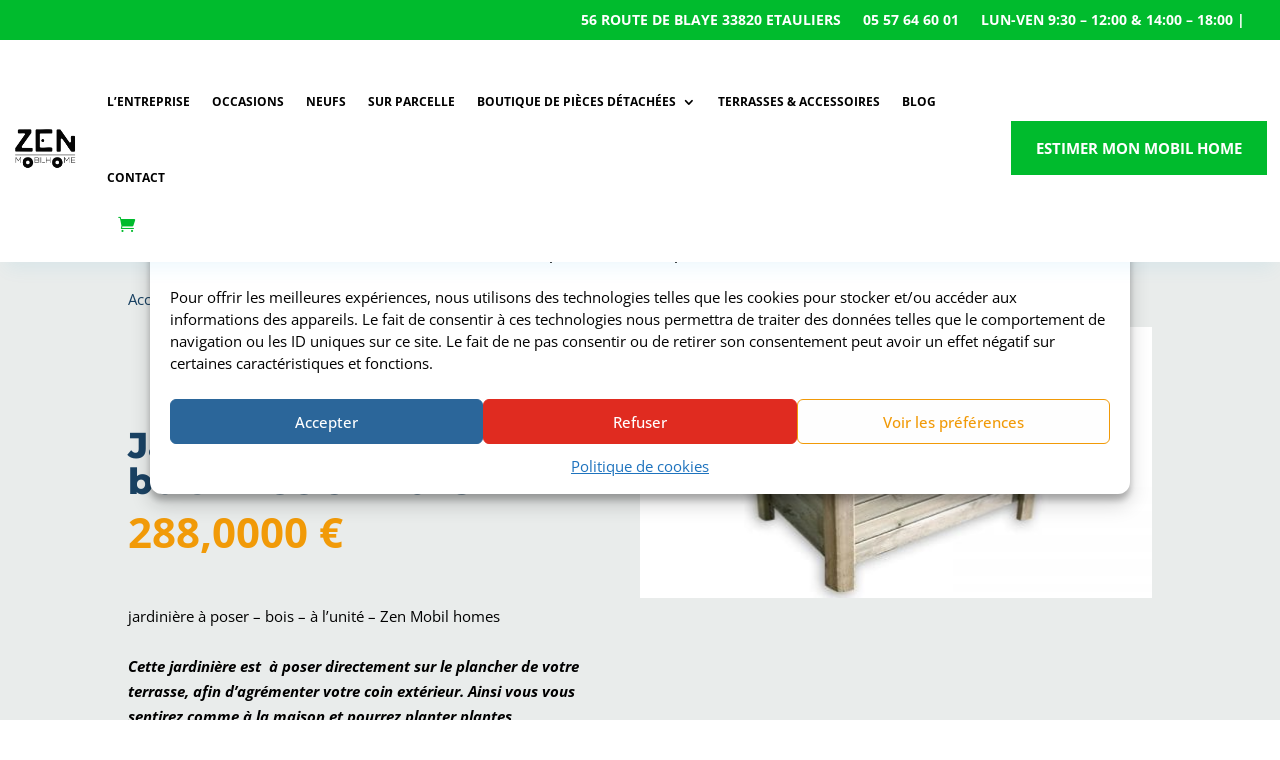

--- FILE ---
content_type: text/html; charset=utf-8
request_url: https://www.google.com/recaptcha/api2/anchor?ar=1&k=6LcPzhMiAAAAAKdlwTaht8qLt3iUdTDt-1OvO9oe&co=aHR0cHM6Ly96ZW4tbW9iaWxob21lLmNvbTo0NDM.&hl=en&v=PoyoqOPhxBO7pBk68S4YbpHZ&size=invisible&anchor-ms=20000&execute-ms=30000&cb=7hpydbbl5aak
body_size: 48707
content:
<!DOCTYPE HTML><html dir="ltr" lang="en"><head><meta http-equiv="Content-Type" content="text/html; charset=UTF-8">
<meta http-equiv="X-UA-Compatible" content="IE=edge">
<title>reCAPTCHA</title>
<style type="text/css">
/* cyrillic-ext */
@font-face {
  font-family: 'Roboto';
  font-style: normal;
  font-weight: 400;
  font-stretch: 100%;
  src: url(//fonts.gstatic.com/s/roboto/v48/KFO7CnqEu92Fr1ME7kSn66aGLdTylUAMa3GUBHMdazTgWw.woff2) format('woff2');
  unicode-range: U+0460-052F, U+1C80-1C8A, U+20B4, U+2DE0-2DFF, U+A640-A69F, U+FE2E-FE2F;
}
/* cyrillic */
@font-face {
  font-family: 'Roboto';
  font-style: normal;
  font-weight: 400;
  font-stretch: 100%;
  src: url(//fonts.gstatic.com/s/roboto/v48/KFO7CnqEu92Fr1ME7kSn66aGLdTylUAMa3iUBHMdazTgWw.woff2) format('woff2');
  unicode-range: U+0301, U+0400-045F, U+0490-0491, U+04B0-04B1, U+2116;
}
/* greek-ext */
@font-face {
  font-family: 'Roboto';
  font-style: normal;
  font-weight: 400;
  font-stretch: 100%;
  src: url(//fonts.gstatic.com/s/roboto/v48/KFO7CnqEu92Fr1ME7kSn66aGLdTylUAMa3CUBHMdazTgWw.woff2) format('woff2');
  unicode-range: U+1F00-1FFF;
}
/* greek */
@font-face {
  font-family: 'Roboto';
  font-style: normal;
  font-weight: 400;
  font-stretch: 100%;
  src: url(//fonts.gstatic.com/s/roboto/v48/KFO7CnqEu92Fr1ME7kSn66aGLdTylUAMa3-UBHMdazTgWw.woff2) format('woff2');
  unicode-range: U+0370-0377, U+037A-037F, U+0384-038A, U+038C, U+038E-03A1, U+03A3-03FF;
}
/* math */
@font-face {
  font-family: 'Roboto';
  font-style: normal;
  font-weight: 400;
  font-stretch: 100%;
  src: url(//fonts.gstatic.com/s/roboto/v48/KFO7CnqEu92Fr1ME7kSn66aGLdTylUAMawCUBHMdazTgWw.woff2) format('woff2');
  unicode-range: U+0302-0303, U+0305, U+0307-0308, U+0310, U+0312, U+0315, U+031A, U+0326-0327, U+032C, U+032F-0330, U+0332-0333, U+0338, U+033A, U+0346, U+034D, U+0391-03A1, U+03A3-03A9, U+03B1-03C9, U+03D1, U+03D5-03D6, U+03F0-03F1, U+03F4-03F5, U+2016-2017, U+2034-2038, U+203C, U+2040, U+2043, U+2047, U+2050, U+2057, U+205F, U+2070-2071, U+2074-208E, U+2090-209C, U+20D0-20DC, U+20E1, U+20E5-20EF, U+2100-2112, U+2114-2115, U+2117-2121, U+2123-214F, U+2190, U+2192, U+2194-21AE, U+21B0-21E5, U+21F1-21F2, U+21F4-2211, U+2213-2214, U+2216-22FF, U+2308-230B, U+2310, U+2319, U+231C-2321, U+2336-237A, U+237C, U+2395, U+239B-23B7, U+23D0, U+23DC-23E1, U+2474-2475, U+25AF, U+25B3, U+25B7, U+25BD, U+25C1, U+25CA, U+25CC, U+25FB, U+266D-266F, U+27C0-27FF, U+2900-2AFF, U+2B0E-2B11, U+2B30-2B4C, U+2BFE, U+3030, U+FF5B, U+FF5D, U+1D400-1D7FF, U+1EE00-1EEFF;
}
/* symbols */
@font-face {
  font-family: 'Roboto';
  font-style: normal;
  font-weight: 400;
  font-stretch: 100%;
  src: url(//fonts.gstatic.com/s/roboto/v48/KFO7CnqEu92Fr1ME7kSn66aGLdTylUAMaxKUBHMdazTgWw.woff2) format('woff2');
  unicode-range: U+0001-000C, U+000E-001F, U+007F-009F, U+20DD-20E0, U+20E2-20E4, U+2150-218F, U+2190, U+2192, U+2194-2199, U+21AF, U+21E6-21F0, U+21F3, U+2218-2219, U+2299, U+22C4-22C6, U+2300-243F, U+2440-244A, U+2460-24FF, U+25A0-27BF, U+2800-28FF, U+2921-2922, U+2981, U+29BF, U+29EB, U+2B00-2BFF, U+4DC0-4DFF, U+FFF9-FFFB, U+10140-1018E, U+10190-1019C, U+101A0, U+101D0-101FD, U+102E0-102FB, U+10E60-10E7E, U+1D2C0-1D2D3, U+1D2E0-1D37F, U+1F000-1F0FF, U+1F100-1F1AD, U+1F1E6-1F1FF, U+1F30D-1F30F, U+1F315, U+1F31C, U+1F31E, U+1F320-1F32C, U+1F336, U+1F378, U+1F37D, U+1F382, U+1F393-1F39F, U+1F3A7-1F3A8, U+1F3AC-1F3AF, U+1F3C2, U+1F3C4-1F3C6, U+1F3CA-1F3CE, U+1F3D4-1F3E0, U+1F3ED, U+1F3F1-1F3F3, U+1F3F5-1F3F7, U+1F408, U+1F415, U+1F41F, U+1F426, U+1F43F, U+1F441-1F442, U+1F444, U+1F446-1F449, U+1F44C-1F44E, U+1F453, U+1F46A, U+1F47D, U+1F4A3, U+1F4B0, U+1F4B3, U+1F4B9, U+1F4BB, U+1F4BF, U+1F4C8-1F4CB, U+1F4D6, U+1F4DA, U+1F4DF, U+1F4E3-1F4E6, U+1F4EA-1F4ED, U+1F4F7, U+1F4F9-1F4FB, U+1F4FD-1F4FE, U+1F503, U+1F507-1F50B, U+1F50D, U+1F512-1F513, U+1F53E-1F54A, U+1F54F-1F5FA, U+1F610, U+1F650-1F67F, U+1F687, U+1F68D, U+1F691, U+1F694, U+1F698, U+1F6AD, U+1F6B2, U+1F6B9-1F6BA, U+1F6BC, U+1F6C6-1F6CF, U+1F6D3-1F6D7, U+1F6E0-1F6EA, U+1F6F0-1F6F3, U+1F6F7-1F6FC, U+1F700-1F7FF, U+1F800-1F80B, U+1F810-1F847, U+1F850-1F859, U+1F860-1F887, U+1F890-1F8AD, U+1F8B0-1F8BB, U+1F8C0-1F8C1, U+1F900-1F90B, U+1F93B, U+1F946, U+1F984, U+1F996, U+1F9E9, U+1FA00-1FA6F, U+1FA70-1FA7C, U+1FA80-1FA89, U+1FA8F-1FAC6, U+1FACE-1FADC, U+1FADF-1FAE9, U+1FAF0-1FAF8, U+1FB00-1FBFF;
}
/* vietnamese */
@font-face {
  font-family: 'Roboto';
  font-style: normal;
  font-weight: 400;
  font-stretch: 100%;
  src: url(//fonts.gstatic.com/s/roboto/v48/KFO7CnqEu92Fr1ME7kSn66aGLdTylUAMa3OUBHMdazTgWw.woff2) format('woff2');
  unicode-range: U+0102-0103, U+0110-0111, U+0128-0129, U+0168-0169, U+01A0-01A1, U+01AF-01B0, U+0300-0301, U+0303-0304, U+0308-0309, U+0323, U+0329, U+1EA0-1EF9, U+20AB;
}
/* latin-ext */
@font-face {
  font-family: 'Roboto';
  font-style: normal;
  font-weight: 400;
  font-stretch: 100%;
  src: url(//fonts.gstatic.com/s/roboto/v48/KFO7CnqEu92Fr1ME7kSn66aGLdTylUAMa3KUBHMdazTgWw.woff2) format('woff2');
  unicode-range: U+0100-02BA, U+02BD-02C5, U+02C7-02CC, U+02CE-02D7, U+02DD-02FF, U+0304, U+0308, U+0329, U+1D00-1DBF, U+1E00-1E9F, U+1EF2-1EFF, U+2020, U+20A0-20AB, U+20AD-20C0, U+2113, U+2C60-2C7F, U+A720-A7FF;
}
/* latin */
@font-face {
  font-family: 'Roboto';
  font-style: normal;
  font-weight: 400;
  font-stretch: 100%;
  src: url(//fonts.gstatic.com/s/roboto/v48/KFO7CnqEu92Fr1ME7kSn66aGLdTylUAMa3yUBHMdazQ.woff2) format('woff2');
  unicode-range: U+0000-00FF, U+0131, U+0152-0153, U+02BB-02BC, U+02C6, U+02DA, U+02DC, U+0304, U+0308, U+0329, U+2000-206F, U+20AC, U+2122, U+2191, U+2193, U+2212, U+2215, U+FEFF, U+FFFD;
}
/* cyrillic-ext */
@font-face {
  font-family: 'Roboto';
  font-style: normal;
  font-weight: 500;
  font-stretch: 100%;
  src: url(//fonts.gstatic.com/s/roboto/v48/KFO7CnqEu92Fr1ME7kSn66aGLdTylUAMa3GUBHMdazTgWw.woff2) format('woff2');
  unicode-range: U+0460-052F, U+1C80-1C8A, U+20B4, U+2DE0-2DFF, U+A640-A69F, U+FE2E-FE2F;
}
/* cyrillic */
@font-face {
  font-family: 'Roboto';
  font-style: normal;
  font-weight: 500;
  font-stretch: 100%;
  src: url(//fonts.gstatic.com/s/roboto/v48/KFO7CnqEu92Fr1ME7kSn66aGLdTylUAMa3iUBHMdazTgWw.woff2) format('woff2');
  unicode-range: U+0301, U+0400-045F, U+0490-0491, U+04B0-04B1, U+2116;
}
/* greek-ext */
@font-face {
  font-family: 'Roboto';
  font-style: normal;
  font-weight: 500;
  font-stretch: 100%;
  src: url(//fonts.gstatic.com/s/roboto/v48/KFO7CnqEu92Fr1ME7kSn66aGLdTylUAMa3CUBHMdazTgWw.woff2) format('woff2');
  unicode-range: U+1F00-1FFF;
}
/* greek */
@font-face {
  font-family: 'Roboto';
  font-style: normal;
  font-weight: 500;
  font-stretch: 100%;
  src: url(//fonts.gstatic.com/s/roboto/v48/KFO7CnqEu92Fr1ME7kSn66aGLdTylUAMa3-UBHMdazTgWw.woff2) format('woff2');
  unicode-range: U+0370-0377, U+037A-037F, U+0384-038A, U+038C, U+038E-03A1, U+03A3-03FF;
}
/* math */
@font-face {
  font-family: 'Roboto';
  font-style: normal;
  font-weight: 500;
  font-stretch: 100%;
  src: url(//fonts.gstatic.com/s/roboto/v48/KFO7CnqEu92Fr1ME7kSn66aGLdTylUAMawCUBHMdazTgWw.woff2) format('woff2');
  unicode-range: U+0302-0303, U+0305, U+0307-0308, U+0310, U+0312, U+0315, U+031A, U+0326-0327, U+032C, U+032F-0330, U+0332-0333, U+0338, U+033A, U+0346, U+034D, U+0391-03A1, U+03A3-03A9, U+03B1-03C9, U+03D1, U+03D5-03D6, U+03F0-03F1, U+03F4-03F5, U+2016-2017, U+2034-2038, U+203C, U+2040, U+2043, U+2047, U+2050, U+2057, U+205F, U+2070-2071, U+2074-208E, U+2090-209C, U+20D0-20DC, U+20E1, U+20E5-20EF, U+2100-2112, U+2114-2115, U+2117-2121, U+2123-214F, U+2190, U+2192, U+2194-21AE, U+21B0-21E5, U+21F1-21F2, U+21F4-2211, U+2213-2214, U+2216-22FF, U+2308-230B, U+2310, U+2319, U+231C-2321, U+2336-237A, U+237C, U+2395, U+239B-23B7, U+23D0, U+23DC-23E1, U+2474-2475, U+25AF, U+25B3, U+25B7, U+25BD, U+25C1, U+25CA, U+25CC, U+25FB, U+266D-266F, U+27C0-27FF, U+2900-2AFF, U+2B0E-2B11, U+2B30-2B4C, U+2BFE, U+3030, U+FF5B, U+FF5D, U+1D400-1D7FF, U+1EE00-1EEFF;
}
/* symbols */
@font-face {
  font-family: 'Roboto';
  font-style: normal;
  font-weight: 500;
  font-stretch: 100%;
  src: url(//fonts.gstatic.com/s/roboto/v48/KFO7CnqEu92Fr1ME7kSn66aGLdTylUAMaxKUBHMdazTgWw.woff2) format('woff2');
  unicode-range: U+0001-000C, U+000E-001F, U+007F-009F, U+20DD-20E0, U+20E2-20E4, U+2150-218F, U+2190, U+2192, U+2194-2199, U+21AF, U+21E6-21F0, U+21F3, U+2218-2219, U+2299, U+22C4-22C6, U+2300-243F, U+2440-244A, U+2460-24FF, U+25A0-27BF, U+2800-28FF, U+2921-2922, U+2981, U+29BF, U+29EB, U+2B00-2BFF, U+4DC0-4DFF, U+FFF9-FFFB, U+10140-1018E, U+10190-1019C, U+101A0, U+101D0-101FD, U+102E0-102FB, U+10E60-10E7E, U+1D2C0-1D2D3, U+1D2E0-1D37F, U+1F000-1F0FF, U+1F100-1F1AD, U+1F1E6-1F1FF, U+1F30D-1F30F, U+1F315, U+1F31C, U+1F31E, U+1F320-1F32C, U+1F336, U+1F378, U+1F37D, U+1F382, U+1F393-1F39F, U+1F3A7-1F3A8, U+1F3AC-1F3AF, U+1F3C2, U+1F3C4-1F3C6, U+1F3CA-1F3CE, U+1F3D4-1F3E0, U+1F3ED, U+1F3F1-1F3F3, U+1F3F5-1F3F7, U+1F408, U+1F415, U+1F41F, U+1F426, U+1F43F, U+1F441-1F442, U+1F444, U+1F446-1F449, U+1F44C-1F44E, U+1F453, U+1F46A, U+1F47D, U+1F4A3, U+1F4B0, U+1F4B3, U+1F4B9, U+1F4BB, U+1F4BF, U+1F4C8-1F4CB, U+1F4D6, U+1F4DA, U+1F4DF, U+1F4E3-1F4E6, U+1F4EA-1F4ED, U+1F4F7, U+1F4F9-1F4FB, U+1F4FD-1F4FE, U+1F503, U+1F507-1F50B, U+1F50D, U+1F512-1F513, U+1F53E-1F54A, U+1F54F-1F5FA, U+1F610, U+1F650-1F67F, U+1F687, U+1F68D, U+1F691, U+1F694, U+1F698, U+1F6AD, U+1F6B2, U+1F6B9-1F6BA, U+1F6BC, U+1F6C6-1F6CF, U+1F6D3-1F6D7, U+1F6E0-1F6EA, U+1F6F0-1F6F3, U+1F6F7-1F6FC, U+1F700-1F7FF, U+1F800-1F80B, U+1F810-1F847, U+1F850-1F859, U+1F860-1F887, U+1F890-1F8AD, U+1F8B0-1F8BB, U+1F8C0-1F8C1, U+1F900-1F90B, U+1F93B, U+1F946, U+1F984, U+1F996, U+1F9E9, U+1FA00-1FA6F, U+1FA70-1FA7C, U+1FA80-1FA89, U+1FA8F-1FAC6, U+1FACE-1FADC, U+1FADF-1FAE9, U+1FAF0-1FAF8, U+1FB00-1FBFF;
}
/* vietnamese */
@font-face {
  font-family: 'Roboto';
  font-style: normal;
  font-weight: 500;
  font-stretch: 100%;
  src: url(//fonts.gstatic.com/s/roboto/v48/KFO7CnqEu92Fr1ME7kSn66aGLdTylUAMa3OUBHMdazTgWw.woff2) format('woff2');
  unicode-range: U+0102-0103, U+0110-0111, U+0128-0129, U+0168-0169, U+01A0-01A1, U+01AF-01B0, U+0300-0301, U+0303-0304, U+0308-0309, U+0323, U+0329, U+1EA0-1EF9, U+20AB;
}
/* latin-ext */
@font-face {
  font-family: 'Roboto';
  font-style: normal;
  font-weight: 500;
  font-stretch: 100%;
  src: url(//fonts.gstatic.com/s/roboto/v48/KFO7CnqEu92Fr1ME7kSn66aGLdTylUAMa3KUBHMdazTgWw.woff2) format('woff2');
  unicode-range: U+0100-02BA, U+02BD-02C5, U+02C7-02CC, U+02CE-02D7, U+02DD-02FF, U+0304, U+0308, U+0329, U+1D00-1DBF, U+1E00-1E9F, U+1EF2-1EFF, U+2020, U+20A0-20AB, U+20AD-20C0, U+2113, U+2C60-2C7F, U+A720-A7FF;
}
/* latin */
@font-face {
  font-family: 'Roboto';
  font-style: normal;
  font-weight: 500;
  font-stretch: 100%;
  src: url(//fonts.gstatic.com/s/roboto/v48/KFO7CnqEu92Fr1ME7kSn66aGLdTylUAMa3yUBHMdazQ.woff2) format('woff2');
  unicode-range: U+0000-00FF, U+0131, U+0152-0153, U+02BB-02BC, U+02C6, U+02DA, U+02DC, U+0304, U+0308, U+0329, U+2000-206F, U+20AC, U+2122, U+2191, U+2193, U+2212, U+2215, U+FEFF, U+FFFD;
}
/* cyrillic-ext */
@font-face {
  font-family: 'Roboto';
  font-style: normal;
  font-weight: 900;
  font-stretch: 100%;
  src: url(//fonts.gstatic.com/s/roboto/v48/KFO7CnqEu92Fr1ME7kSn66aGLdTylUAMa3GUBHMdazTgWw.woff2) format('woff2');
  unicode-range: U+0460-052F, U+1C80-1C8A, U+20B4, U+2DE0-2DFF, U+A640-A69F, U+FE2E-FE2F;
}
/* cyrillic */
@font-face {
  font-family: 'Roboto';
  font-style: normal;
  font-weight: 900;
  font-stretch: 100%;
  src: url(//fonts.gstatic.com/s/roboto/v48/KFO7CnqEu92Fr1ME7kSn66aGLdTylUAMa3iUBHMdazTgWw.woff2) format('woff2');
  unicode-range: U+0301, U+0400-045F, U+0490-0491, U+04B0-04B1, U+2116;
}
/* greek-ext */
@font-face {
  font-family: 'Roboto';
  font-style: normal;
  font-weight: 900;
  font-stretch: 100%;
  src: url(//fonts.gstatic.com/s/roboto/v48/KFO7CnqEu92Fr1ME7kSn66aGLdTylUAMa3CUBHMdazTgWw.woff2) format('woff2');
  unicode-range: U+1F00-1FFF;
}
/* greek */
@font-face {
  font-family: 'Roboto';
  font-style: normal;
  font-weight: 900;
  font-stretch: 100%;
  src: url(//fonts.gstatic.com/s/roboto/v48/KFO7CnqEu92Fr1ME7kSn66aGLdTylUAMa3-UBHMdazTgWw.woff2) format('woff2');
  unicode-range: U+0370-0377, U+037A-037F, U+0384-038A, U+038C, U+038E-03A1, U+03A3-03FF;
}
/* math */
@font-face {
  font-family: 'Roboto';
  font-style: normal;
  font-weight: 900;
  font-stretch: 100%;
  src: url(//fonts.gstatic.com/s/roboto/v48/KFO7CnqEu92Fr1ME7kSn66aGLdTylUAMawCUBHMdazTgWw.woff2) format('woff2');
  unicode-range: U+0302-0303, U+0305, U+0307-0308, U+0310, U+0312, U+0315, U+031A, U+0326-0327, U+032C, U+032F-0330, U+0332-0333, U+0338, U+033A, U+0346, U+034D, U+0391-03A1, U+03A3-03A9, U+03B1-03C9, U+03D1, U+03D5-03D6, U+03F0-03F1, U+03F4-03F5, U+2016-2017, U+2034-2038, U+203C, U+2040, U+2043, U+2047, U+2050, U+2057, U+205F, U+2070-2071, U+2074-208E, U+2090-209C, U+20D0-20DC, U+20E1, U+20E5-20EF, U+2100-2112, U+2114-2115, U+2117-2121, U+2123-214F, U+2190, U+2192, U+2194-21AE, U+21B0-21E5, U+21F1-21F2, U+21F4-2211, U+2213-2214, U+2216-22FF, U+2308-230B, U+2310, U+2319, U+231C-2321, U+2336-237A, U+237C, U+2395, U+239B-23B7, U+23D0, U+23DC-23E1, U+2474-2475, U+25AF, U+25B3, U+25B7, U+25BD, U+25C1, U+25CA, U+25CC, U+25FB, U+266D-266F, U+27C0-27FF, U+2900-2AFF, U+2B0E-2B11, U+2B30-2B4C, U+2BFE, U+3030, U+FF5B, U+FF5D, U+1D400-1D7FF, U+1EE00-1EEFF;
}
/* symbols */
@font-face {
  font-family: 'Roboto';
  font-style: normal;
  font-weight: 900;
  font-stretch: 100%;
  src: url(//fonts.gstatic.com/s/roboto/v48/KFO7CnqEu92Fr1ME7kSn66aGLdTylUAMaxKUBHMdazTgWw.woff2) format('woff2');
  unicode-range: U+0001-000C, U+000E-001F, U+007F-009F, U+20DD-20E0, U+20E2-20E4, U+2150-218F, U+2190, U+2192, U+2194-2199, U+21AF, U+21E6-21F0, U+21F3, U+2218-2219, U+2299, U+22C4-22C6, U+2300-243F, U+2440-244A, U+2460-24FF, U+25A0-27BF, U+2800-28FF, U+2921-2922, U+2981, U+29BF, U+29EB, U+2B00-2BFF, U+4DC0-4DFF, U+FFF9-FFFB, U+10140-1018E, U+10190-1019C, U+101A0, U+101D0-101FD, U+102E0-102FB, U+10E60-10E7E, U+1D2C0-1D2D3, U+1D2E0-1D37F, U+1F000-1F0FF, U+1F100-1F1AD, U+1F1E6-1F1FF, U+1F30D-1F30F, U+1F315, U+1F31C, U+1F31E, U+1F320-1F32C, U+1F336, U+1F378, U+1F37D, U+1F382, U+1F393-1F39F, U+1F3A7-1F3A8, U+1F3AC-1F3AF, U+1F3C2, U+1F3C4-1F3C6, U+1F3CA-1F3CE, U+1F3D4-1F3E0, U+1F3ED, U+1F3F1-1F3F3, U+1F3F5-1F3F7, U+1F408, U+1F415, U+1F41F, U+1F426, U+1F43F, U+1F441-1F442, U+1F444, U+1F446-1F449, U+1F44C-1F44E, U+1F453, U+1F46A, U+1F47D, U+1F4A3, U+1F4B0, U+1F4B3, U+1F4B9, U+1F4BB, U+1F4BF, U+1F4C8-1F4CB, U+1F4D6, U+1F4DA, U+1F4DF, U+1F4E3-1F4E6, U+1F4EA-1F4ED, U+1F4F7, U+1F4F9-1F4FB, U+1F4FD-1F4FE, U+1F503, U+1F507-1F50B, U+1F50D, U+1F512-1F513, U+1F53E-1F54A, U+1F54F-1F5FA, U+1F610, U+1F650-1F67F, U+1F687, U+1F68D, U+1F691, U+1F694, U+1F698, U+1F6AD, U+1F6B2, U+1F6B9-1F6BA, U+1F6BC, U+1F6C6-1F6CF, U+1F6D3-1F6D7, U+1F6E0-1F6EA, U+1F6F0-1F6F3, U+1F6F7-1F6FC, U+1F700-1F7FF, U+1F800-1F80B, U+1F810-1F847, U+1F850-1F859, U+1F860-1F887, U+1F890-1F8AD, U+1F8B0-1F8BB, U+1F8C0-1F8C1, U+1F900-1F90B, U+1F93B, U+1F946, U+1F984, U+1F996, U+1F9E9, U+1FA00-1FA6F, U+1FA70-1FA7C, U+1FA80-1FA89, U+1FA8F-1FAC6, U+1FACE-1FADC, U+1FADF-1FAE9, U+1FAF0-1FAF8, U+1FB00-1FBFF;
}
/* vietnamese */
@font-face {
  font-family: 'Roboto';
  font-style: normal;
  font-weight: 900;
  font-stretch: 100%;
  src: url(//fonts.gstatic.com/s/roboto/v48/KFO7CnqEu92Fr1ME7kSn66aGLdTylUAMa3OUBHMdazTgWw.woff2) format('woff2');
  unicode-range: U+0102-0103, U+0110-0111, U+0128-0129, U+0168-0169, U+01A0-01A1, U+01AF-01B0, U+0300-0301, U+0303-0304, U+0308-0309, U+0323, U+0329, U+1EA0-1EF9, U+20AB;
}
/* latin-ext */
@font-face {
  font-family: 'Roboto';
  font-style: normal;
  font-weight: 900;
  font-stretch: 100%;
  src: url(//fonts.gstatic.com/s/roboto/v48/KFO7CnqEu92Fr1ME7kSn66aGLdTylUAMa3KUBHMdazTgWw.woff2) format('woff2');
  unicode-range: U+0100-02BA, U+02BD-02C5, U+02C7-02CC, U+02CE-02D7, U+02DD-02FF, U+0304, U+0308, U+0329, U+1D00-1DBF, U+1E00-1E9F, U+1EF2-1EFF, U+2020, U+20A0-20AB, U+20AD-20C0, U+2113, U+2C60-2C7F, U+A720-A7FF;
}
/* latin */
@font-face {
  font-family: 'Roboto';
  font-style: normal;
  font-weight: 900;
  font-stretch: 100%;
  src: url(//fonts.gstatic.com/s/roboto/v48/KFO7CnqEu92Fr1ME7kSn66aGLdTylUAMa3yUBHMdazQ.woff2) format('woff2');
  unicode-range: U+0000-00FF, U+0131, U+0152-0153, U+02BB-02BC, U+02C6, U+02DA, U+02DC, U+0304, U+0308, U+0329, U+2000-206F, U+20AC, U+2122, U+2191, U+2193, U+2212, U+2215, U+FEFF, U+FFFD;
}

</style>
<link rel="stylesheet" type="text/css" href="https://www.gstatic.com/recaptcha/releases/PoyoqOPhxBO7pBk68S4YbpHZ/styles__ltr.css">
<script nonce="6-6Q1R52ksHlbmm1BzygdQ" type="text/javascript">window['__recaptcha_api'] = 'https://www.google.com/recaptcha/api2/';</script>
<script type="text/javascript" src="https://www.gstatic.com/recaptcha/releases/PoyoqOPhxBO7pBk68S4YbpHZ/recaptcha__en.js" nonce="6-6Q1R52ksHlbmm1BzygdQ">
      
    </script></head>
<body><div id="rc-anchor-alert" class="rc-anchor-alert"></div>
<input type="hidden" id="recaptcha-token" value="[base64]">
<script type="text/javascript" nonce="6-6Q1R52ksHlbmm1BzygdQ">
      recaptcha.anchor.Main.init("[\x22ainput\x22,[\x22bgdata\x22,\x22\x22,\[base64]/[base64]/[base64]/[base64]/[base64]/UltsKytdPUU6KEU8MjA0OD9SW2wrK109RT4+NnwxOTI6KChFJjY0NTEyKT09NTUyOTYmJk0rMTxjLmxlbmd0aCYmKGMuY2hhckNvZGVBdChNKzEpJjY0NTEyKT09NTYzMjA/[base64]/[base64]/[base64]/[base64]/[base64]/[base64]/[base64]\x22,\[base64]\\u003d\x22,\x22w5bCtkLCp8OjJsOCHsOsYi7CqsKBdMKJM0hWwrNOw4rDnk3DncO4w4RQwrIFX216w4fDnsOow6/DtsO3woHDnsK9w6wlwoh1BcKQQMOpw7PCrMK3w4LDvsKUwocGw4TDnSduZ3ElVMOow6c5w7/ComzDtj7Dj8OCwp7DjT7CusOJwrx8w5rDkFXDqiMbw4R5AMKre8KhYUfDosKwwqccHMKxTxk8VsKFwppdw6/CiVTDisOYw60qCWo9w4kaS3JGw6h/YsOyEUfDn8KjSnzCgMKaGsKxIBXCiRHCtcO1w5/CncKKAwdlw5BRwq1BPVVhAcOeHsKvwr3ChcO0DUHDjMODwoMpwp85w61hwoPCucK6SsOIw4rDsW/[base64]/[base64]/[base64]/DqnrDksKmw4NgHn3DgCZnbDR6XSAfJcOuwqzCocOpXsOTW1Q9KH3CtcOjUMOLHMKMwrY9R8O8wotZBcKuwrkcLQs8DGgKT2IkRsO0Ng7CmmnClCYvw4pewpnCoMOfPGAYw7J/T8OqwozCnMKew5jCosO/[base64]/EBhaw4DDrHbCuQ9NDXUoXcOnesKQQ0zDiMO6Okw7X3vDkkHDsMOewrodwqbDpcKNwoMbw5ccw4zCqi/DncKodlzCpXHCl2Itw4XDqsK7wrVVbcKVw7jCsUEQw5LCkMKzwrURw7XCkWNFHMOtejjDkMKTMMO/w5QAw6gLRUHDr8KMCDzCrmVVw740RcOCwqnDkQjCocKUwrJ6w5PDqiofwr88w5XDkkzDiHrDhMOyw4TCmT/[base64]/[base64]/agUvwoVBw6/[base64]/HTnDnMKBHzYhYh3DksOcU0pcSMOlw7NsFsOZw5fCgRjDjk1kw5BUBm1Pw6M2X3nDj3jChy3Du8ONw6XCnCgXOljCsnY6w4nCh8KXRm5PEn/Dqhc6e8K3wpHCp2nCqgDClsOmwrDDum3CokLChcK0w57Dv8KzFsOAwqRyJ20rdVTConnCkUNbw6LDhMOCYgwlCsOwwqDCkHjCmAhBwpnDo21dcMKwA1PDnSbCnsKHN8O9KyjCnMOqd8KTD8KRw5/Dt300BALDtWg3wqBkw53DrMKRW8KiFsKMbsOTw7PDkMOUwrVIw7cFw53Dj0LCuDwfWUlFw45Mw6rDkREkWD0RCwR4w7poKnpcUcOBwpXCnXvCoyELE8K/wpp7w54MwrTDpcOlw4w/[base64]/[base64]/[base64]/w7RlK1FcIcKTAsKHJMOwwrZFw7/CusKtw4QWLlscN8K3KxUFGlUywpLDv2fCrSVpah00w6bCgz9/w5/CmmsEw4rDnzzDu8KrAsKlLHw+wo7CpsKBwrbDqsOdw4LDv8KxwrjDhsKPw4fDqkjClzBTw7BRw4nDvm3DjcOvM1cjEhxvw4FSOkxBw5A4LMOYZUZ8eHHCs8KPw5DCo8KDwos1wrVlwp5ibh3DkHbCqsK3QTxlw5pYXsOaRMKqwocRVcKNwowAw58tAWo/w78SwowgPMOudGXCsDLCjABOw6LDkMOBwqHCqcKPw7TDuB/CmE/Dn8KlQMKdw5bCm8KCQMKDw43CkBRZw7UWPcKtw5sTw6tJwqHCgsKGGsKxwpdBwo0dZi/DrcO2woXDsEYOwonChsKWHsOMwrguwofDlELDnsKrw5/[base64]/CrXweD0jDtMKPwpjDosO9wrTDgcKuci0Bw6kXAcO4Kl3DhsKCwppwwp7CssOFAMOFw4vCiH8awp3Cg8Opw7t7BAx3w47Di8KyZD5PaUbDv8OGwpjDrCxfOMOswqnCuMO8w6vCrcK+OlvDkD3DvcKACsKpw7k/[base64]/dcKKNybCvMOoIcK9wrHDi8OGwos6Z0XDg1jDlgR2woQNw5HDlsKRS0bCoMOyPRbDtsOhaMKeSD3CqA9Pw4FrwpPDvzUiD8KLKyN+w4YYTMKxwrvDtG/[base64]/CnhjDgk7Dl2zCr8KiccKQCQ8Rwo7CgHDDojp3cVXCun/CrcOiw7DCsMO4RWE/[base64]/w4jDmgUuf2vCscK1cxYbw5Nfwodlw4HCiQcgwp3DnMKteD85EVZAw7gCworDuQ0yR8KrSSA1w6vChMOuW8KRFELCnMOzJMK5wobDpMOmLih4WkYTw4TCjzUXw47CgsKlwr7CvcKUQH/Ds3tjAXYHw6XCiMKuUzQgwrXCkMKuA207P8OMKD5FwqQ/[base64]/[base64]/DuAHDkE0gKhtpwpc+wr/Dv8K5wpLDi8OMw4rCjMKGesOVw6HDtlgOYcKaacK7w6B0w7HDocOIWU3Dq8OrFRDCtMO6dcOTAyRDw4HCjh/DjQzDtsOkwqjDjMKfLXpFK8Kxw4UgQxFiw57CuGYid8KFwpzCpcKCChbDoBRVGjjClF3CpMKFwrfCsgHCqsKww6nCqTLChT3DrWMUQMOuD0I/HGDDqRtUNVJfwq3Cn8OUDW52WxzCtsObwq8OXAkSWVrCh8OhwpDCtcKyw7DDsFXDp8Ofwp/DiF1kwqrCgsOGw4TCu8OTY33DhsKLwptgw68mwqrDo8O1w4ZQw4hQLhtsT8OzPAXDtDnDl8OhC8K7BsKRw4vCh8O7McOswolECsO0DlrCpS8vw5V1ccOOZ8KHfWQyw6AwGMKvPGLDlMKGBwXCgsKRJcO/[base64]/DrGbDqwzDtAZVKVledV3DiDsbVU42w6BEScOHQ0spfkLDrmFywq5eZMOYbsOkc11YT8O4wrrCgGFodsK5dcOrUMOcw4djw6NRw7DCnVICw51HwozDpQfCgMOOEVjChQgGw4bCsMOCw4MBw5onw6hqPMKPwrljw5TDpU/Dmw85TDh/wo7CncK8ZcO8Y8KVZsOyw7/[base64]/[base64]/CjHnCuHRdf2AjwrBawrrDgRJkwrvCjcOtwpnDj8OEwqFAwpJ/[base64]/DusKoRsOxw4/DtTPDm8KaVsKFwoMVKsKvw6hewokjUMOrX8KIY0/Co2rDlGTDl8K/IsOQw6J2YMK2w48wUsOjD8O5XzjDjMOoAj/[base64]/wrAnw7rCp8Obw6Q5wrLDoQgWw7Y+GMOsQMOuwrdVw7XCmcKgw53Cj1BuDCHDhnBYHsOMw7vDo0Y/[base64]/[base64]/DmnHDinsCw43Co8O3J8KRF0nDjS90w5hdwrDDhMK+U1zCglZ5EcO9w7DDi8OcZcOSw7DCvnHDjxgTd8KkPDs3c8KjasKcwrI8w58gwpXCs8O6w6XCuG9vw7HCmFA8b8OqwrhlFcK+ZR0IWMOnwoPDgsO2w7/CkUTCssKIwoPDgXLDrXnDhD/Dv8OpO0vCvW/[base64]/wpwkwpdfJR4hb8KtJ1bCsh1bWMKAwoMPw5oIw5jCkyXDrcK3MmzDjMKowr1nw74sD8Obwr/Du1pADMK6woBuQFrDsyNYw4/Dsz3DpcKPC8KEV8KCQsOjw4AEwq/Cg8OoHsO8wofCnMOJdEtqwoMqw77CmsKCacOcw7hvwp/Dt8OTwqAIewLCisKadcKvMcOaRz5bwr9IKHgZworDscKdwopfX8KeW8OcBcK7wp7DhinCjGMiwoHDrcOiw6nCrAfCrmdew5MKQzvDtDVaG8OLw5IPwrjDqsKIaiAkKsOyE8OEw43DlsOmw6HCj8O2cBjDu8OPRsKsw7nDsAvCrcKgAEh3wrcTwq/Dl8Klw6AsL8KxaUjDqMK0w4vCswfDjcONd8KRwo9eMEU3DwEqPjJBwr7Dq8KyUWRew7/DijgtwpR0UcKWw4fChMOew73CvEAFXSUMfxxfD3Nvw4bDh2QoDMKIw7spw5PCuR9ub8KJEcK3WMOGwp/CqMO2BHl0dlrDn10ua8OjGXPDmhARwqrCtMOQRsK+wqDDpG/CksOqwrBuw708UMOIw53DgMOew71cw4nDnsKMwp3Dhi/CkGfCs3PCq8KSw5fDizvCjcOuw4HDvsKwIGI6w5p/wq5/VsKHNg/DhsK9dwnDlMK0IXLCs0XDrcK1LsK5bR4aw4nCr1xpwqsYwq8Sw5bClCTDsMOpDMKQw4kPUiMQMcO/ZMKoLmzCi01Sw4swentxw5jDqsKERnzCvG3CtcK8Ik3DpsOdcgxgP8K7w5HCpBRnw5/DjMKnw5DCsncJacOzfTEScVJYw6NyMHJjB8Oxw6dDLlZnUUfDncKCw7HCnMK/w6JQeQoKw57ClSjCujfDm8OzwogPD8OnNTBHw6V8PsKWw5YoQcK9w6AKwrzCvkrClMOLTsO5DsKqQcKVO8KMGsOkwrIIQhfDr2fCtDYtwplpwq46I08hTMKLIsKQNsOhbsOuSsOjwqnCk3/DoMKmwq8wbcO+OMK/w4MjDMKzZcOuwpXDmSYNw5s8ZDrCmcKkf8OSGMOzw7MEw7nCk8O+YgFEc8OFJcOVIsOTNwZLbcKrw4rCm0zDqMK5wowgIsKvYAMsSMONw4/ChMKsdcKhw4ADDsKQw5UGdBLDjRfDrMKiwpprUsOxw7EfDF1Ew6BgUMKDJcOCwrchPMKtbgQPwpvDvsKkwqJ6wpHDmMKaN2XChULCj3IdGcKAw4c9wovCsA4ban1sLXw6w541YhsPA8OvOgoUGjvDl8OuK8KWwo/DmsOHw4TDigshNcKGwqzDmD5cecO+w5tACnTChS5CSH0uw4/DusO9wqbDtW7DjT1bfMKYQ1oVwoPDqgZcwpbDoBLCiFB2wrbCgHYTURTDtEhQwo/[base64]/[base64]/SsOewqkywrJGwp99wpvDo8KlPsO6wr0CwqQAHMOuBcKewqDCvcKLElh8w67CqE0lWE93YsKgTgAowqPDhG7DggNDF8ORUcKVYyXDi1TDr8OEwonCoMK4w6A6KnHDiQFgwoJMbj0zGcKWSElCCHPCqm5/VxAFa2ZjAnsyHwrCsTokRsKhw4pSw7bCt8OdJcOQw54fw41SfyHCkMO1w4kdS1LCp2s2w4bCssKjJsKLwq9fKcKhwq/DksOUw63DgRLCksK9w6xwREzDhMORWcKKDsKhYw96KR1IMCfCqsKFwrXCqR7DrMOxwoBtXMK/w49HG8KGS8OHNMO1O1PDphHDjcKfCSnDqsK8AgwXScK/Djh8VsOQMXHDrsKrw6cpw5bDjMKTwpQww6Iqw5bCuWLDo1fDssKdIcKiECHCvsKyEGLCqsK/dcOww6w9w5VcW1YIw6oOMSnCgcKcw6jCvm5bwpwCX8KvM8OWMcKNwpARAElyw7jCksKfAsKmw6fCjsOZYVRKSsKmw4LDgMKsw5vCocKgFGbCicOuw5vCrkHDmXTDhhYbS37DncOCwogWBsKGw7xCEcO7dMOWw7EbfnTCoS7Ckl3DlUbDiMOAQSfDjQcjw5/DiCzDucO1GGxNw7rCl8OJw4UXw4RYC1B1XhVfdcKfw4diw7cPw7jDnw5vw7Itwq1iwqEbwqLDl8K5AcKcM0pqPsOxwoZ9OMOkw6vDucKMwoZvDMOfwqprAG0FdMOoUhrCoMO3w7Q2w5F0w7fCvsOxPsOaM0PDv8O7w6s6HsOHBAFbEMOOXUkfLWlpXcKxU3/CljjCvAFTK1DCvmkqwoJYwo0swojClMKqwqvCkcO+Y8KaNl/[base64]/CsGXCtMKIwqoKesKWwqxAHMOcFhTCsChWw4Zmw4M5wpfDlirDvsK7C1XDpRDCml3DkDnDn1lewrYlRGnClz/ChG4FAMK0w4XDjsOcAz/DrGV+w5rDq8K6wo8DNS/DvsKmdMOTOsOOwpU4LRjClsK+TAHDpMKwDkpASMOowobCrz3CrsKgw5HCshzCiAkgw5TDucKVV8KDw4HChcKnw6vCmUPDlxAnAcOaMUnCsGHCk0ceHsKVDDoFwqQVF2hlJcORw5bCiMOhIsOpw6XDoVRCwrMHwqzClyTDvMOEwpsxw5PDqQ3DgTrDplp/IcOcfBnCsi/[base64]/CqMKYMMKJw4BeNwx6PV05JcO6w49tFMOjY8KZaTRrw7DDtcK5w7UkMGzDrTTCocKLa2JVY8OtDl/CkCbCqElIFB0kw7HCqcK/[base64]/[base64]/[base64]/CicO2w5PCvMOmaAfDgzXCsBt8wrEmwphDNwIIwq7DvMKwOXF3IsOow6p/FEsmwpROIjfCsgZ4WsO1wrEDwoNYOcOCfsKcQD0MwovChSgMVlQjcsKhw75Cb8OMw7TDp0J6wqfCiMOXwo5Gw7B+w4zCgsO+wrbCuMO/OlTDvsKKw5ZMwqRXwox/wqk8WMKZd8Okw6EWw5AFCQvCgTDClMK6FcO4YQBbwoZJXsOccAnCmSEtQcOnPsO1ZMKOb8OVw53DtMOHw6LCt8KsOsOPUcOtw4PDrXQtwqrCmRXDo8Kpa2XCulQjGMOfQcKCwqvCiy9ITMKuMcKfwrh2TMK6eBUyGQDClxpNwrrCusK/w6ZMwoMENnh/BhnCum/DpMKdw4c6XWZ/wprDvVfDgUFCTSkmdsOWwr1hUAlOV8KdwrTDgsO/CMKVw7tgQ10LF8Krw7AoGcKgw5XDq8OTAcO0KS5hwo3Dg3TDlcOHFCfCt8OeTW8pw6LDjHHDu1zDrloWwoBHwp1ZwrJ9wpTDuR3CoHbCkisEw7Zkw4RUw4/Dn8K1wq3CoMO6OH3Do8OvAxw3w7MTwrp6wpYSw4kAMG99w6HDicODw4HCjcKfwr9BWlJUwqxrexXCkMKkwqHCjMK/[base64]/Dh8Oyw4lEQ8O/P8OfwqjDnC7DpiE1wqnDvlB4w79XL8Kawr00PsK0ZMOnEEs/[base64]/CqCjDuV4ewo3Cg2DDmUfCgkcEwpYHJWh9wpPDhTPCuMOmw53CvHHDrcOJD8OPH8K0w5UEZG8bw4dWwrQ8UEjDtG/CvXTDtjTClgzCrsKuJsOow7gqwozDvkPDisKawpFIworCpMO8MmNUKMOqMsKewrUowoIyw5oWGUrDsR/DusKccBrDvMO1Z2MVw6NLdMOqw4sXw7A4chUew5XChhvDsTvDmMOBN8O3OEzDkB1jXMKmw4LDmMO+wq3CmWhFJQDCu3HCksOhw7PDhSXCqmLClMKpbgPDhGbDu1/DkQDDrkHDn8KGwr4rd8K+fizChlVxJBPCs8KFw5MmwpI1f8OUwoN5w5jCk8Oyw44XwprDocKuw43Dr0zDsxcywqDDsjHCkQ4SD3R0aWwrwqBsT8OUwoJow4RLwpDDoS/Dh0BQHgs4w5fCkMO3fhkAwqbCosKwwobCi8OpORTCl8KWRlHCjgXDhBzDnsOWw6jDtANHwqkbeA1WFcK7JnPDkXgFXHbDoMKwwpLDnMKeIiTDtMO3w68vY8K9w5XDocOuw6/Ds8OqcsOSwq4Jw55Iw6bDicKjw7rDoMK/[base64]/DmcOxbCLDkMKLw4QOYEvClcO/wq/DnxfCtFPDmH0Nw6LCusOuccOfZ8KlIlvDlMO8PcO5w7zCh0nCvBMYw6HCq8KOw4nDhnTDgw3DsMOmOcKkA2RmP8Kxw6HDv8KSw4Y/w57DoMKhWsOtwqgzwqAcTXzDksOvw69iWXJMw4F5EULDqBDCjjzDhw9Yw4dOScOrwrnCoTZAwqNCD1LDlzzCl8KBFWBXw543F8KNwqUtB8K9w5Y+RA7CnWvCvwdtwo/Cq8Kgwq0hwoQuKSPDmsOlw7PDixYewozCmALDpcOOIyR+w7N+ccOsw4UrGcOUX8KlRcK6wpbCuMKgw60/P8KJwqsUCBXDiQcNOFfDrAdSRcKgHsOvGig1w5J7wrbDr8ODdcOfw7nDu8OxcsOxW8OzXsKAwpfDmFjDogEgQxAlwo7CtMKxLcKEw4nChsKoM2EeS24SEcOudnzDiMOYK2bCu0onScKGwq7Cu8Omw65XYsKXDcKbwqkDw7MgRijCj8OAw6vCqMKhWTEFw4oIw5/CpsKbbMKvDcOrdsObN8KVNV0rwrosfkUyCCzCtlJhwpbDi3xWwplBPhRRVMOiKMKJwrovIcKWAkVmwpAObsOxw5oaacOzwooVw481HyfDp8O4w5xeD8Knw5JfU8OWYxnDg0nCuE/CuQfCnA/CqiR5UMOndMO7w5ElejQURsOnwr7CjTdof8K3w443JsKvE8KGwpYhwqx+wqw4w7bCtEHCvcObTsK0PsOOBT/DssKjwpdpIknCgFVsw7UXw7zDknlCw5wbWhJiZ2jCoRU/WMKnK8K4w7BUTcOmw77ChsOfwocoPSvCrcKSw5fCj8KBWcKhNT9YMnEOwqYEw50Jw74hwrnChj3Dv8KXwrcjw6V8IcOpaBjCrA0Pwr/[base64]/CisK2wr/DtjQDRsKXwo3Ds046YMOLw7jDqcOTw5vDq3nCp2NGV8KhKcKHOMKXw7PCgcKFAy1twrnCqsOPVmAjG8K0Cg/Cm0gmwoVaX39OVMK/aF7CkmHDi8OIA8ObQxPCiVAzLcKQecKTwpbCkm5oc8Omw4DCscKow5vDkyRHw5BVHcOyw6w/LmbDhRN/BUYbw4QQwqgiYcKQEhZWccKaa07DqXQAYcKcw5Mlw6XCicOvQ8Kmw4rDosKSwp87SjXCm8KQwozCt3vCmEwHw5Azw7EzwqfDhXjCpcK4BMKpw4pGNsK4a8K9wopbGMOSw45Ow7DDlcO5w4/CsTLCuUlgdcKkw6o0PzDCkcKvCcKWdMKfVRcxL0nDscOedz8jTsO/ZMOqw7RWHXzDiHszLBBjwoJXw7o7BMKbIMO4wqvCsTnCogd/UivCuw/DiMK3XsKAWxJAw5MvbmLChEJrw5oAw6PDr8OraFTCnWfDv8KpcMKDcsOuw6odY8O2BsO3K0rDlDJ9DcOPworCnQA9w6fDmcOaVMKYUcK+H10Mw7VVwr5RwpYFfSUBJhPCmAzCrcK3Cj0mwo/[base64]/DgyzCh1YhCcOWWcKsYMO8w6/DmiU/w7t5PknClxIGwpQ8LCDCm8OawozDocODwrDDuyxrw5/Ck8O3FsOQw7FWw4QLF8KMwot3KsKDw5/[base64]/[base64]/CtMOtL8Otwr3DssKuFMKHw6F4w5PDncKlw4MHwosjMcO1dzV/w6UfH8OLw4kQwpsvwq/[base64]/[base64]/woTDtGBqwo4+w6V4wqcjQRvDjhLDmsKRw4HDssKnQ8KkTDpfYTTCmsKYHhXCvWwMwpzCjm9Mw4sEGlt5AShSwrzChsKZIBEWwrbCjGVhw7UAwoXChcOlUATDqsKdwpXCpW/DlTh7w4fCncK+CMKlwr3Di8ORw7dYwrJ4EcOrM8ObI8Orwo3CpcKHw5zDqRXClnTDrcKoSMKcw7PDtcKgesOPw78jbh/DhCbDolYKwqzChiohwqfDpsONd8O3V8Opay/DiTfDjcK+PsO2w5Qsw4/CqcKTwpDDmjgySsOEIQHCmXzClk/DmE/[base64]/[base64]/[base64]/ChcOnw5FcKlfDjcOzXmJ6w7skTgfDmVTDlsKZUMKXH8OKQsKcwqrCnizDtgzCmsKow4kaw5B6PcOgwoTCoCvCn3jDoVbCuFfDtDvDg3fChQd0V2DDpyQ2ZBRbKcKwZzTDg8OcwpzDpMOYwrB3w4I+w57DtE7CoE1UccOZBg9vRAHCtsKgKRnDu8O/wovDjggGL3vCmMKbwpdsV8OewrtZwrg1P8KyaAk8HcODw6xOUnB+wpM8RsOFwpAHwpVQDMO0azTDl8Omw6QGw6/[base64]/[base64]/[base64]/[base64]/DmCddwqbDo38qwqVcw7zDjMK9aBfCsMKYw75cwpvCrVMrZRrCrHfDv8KCw5/ChcKBS8K/w4RWR8Oyw47CsMKvXDvDlw7CtUJ3w4jDhRzCtsO8Dyd7D3nCo8OkSMKELQ7Csz7ChsOQw4ApwoPCtFDDs3h/wrLDq2PClmvDmcO3dcOMwojDsklLLmvDlDQ6WMO2SMOyeWEmHUPDtGAnTn3DkDIwwqMtwoXCtcKlMMODwr/ChMOZwo/[base64]/CncK1d8O8YsKAwoFPR0jCmjJgJsKofsOEA8KBwphfLXHCs8OxVsK/[base64]/CrBnCvsKrw5zCoMOvTMOaV28CI0Q3NV7ClFUnw73DvETCjcOhQSU9XsKcVjTDmxjCqknDt8KfHMKZcRTDgsKcaxrCosONPsKVSUvCsUTDih/DrldEbMKhwqVWw43CtMKVw63Cr3vCqmRoPx55LHF8f8KtHk9vw6zCq8KTDSZGH8KtDgh+wofDlMOEwrU6w4LDg0bDliHDhsKCR3rCl08rGTVLJ3tqw7ovw5PCsV/CgsOlwrfCg2APwqHCgFoIw77CshohJhnCuWHDp8Kow54sw4TCqMOCw7nDp8KdwrBSaRE9I8KkKnwdw7PCksOxNMOTIsOqMcKdw5bCjy8KMsOmcMOWwqtHw4fDnBPCsw3Dv8Kmw4rCinFVNMKNChpJIgzCqsO6wrkPw5/CtcKjOgnCqAcbIsOgw7hFwroqwqZ5wpXDoMKYa1PDvsKNwpzCi2fCiMKPVsOww61Gw4LDhC/[base64]/Dq8OkMSbDlwXDpUXChRvDgFAyMsKOWFcxw73Dg8Ozw4lswo8PMsOkcm7CpArChcO3w4VtRQDDlMOMwp5iZ8Obw5bDucKIMMOKwonCvTUKwo/Dl21iJcKwwr3CgsOUe8KzBMOdwowuYMKfwpp3fMO6wqDDhyPDgsKZBWLCr8KEZ8OPKcOFw7rDpsOWSgDDgMO8w5rCi8KDfMKawonDk8OGw4tdw40kSTsmw4ECYlgwegPDun/ChsOcQMKfcMO6w5oMGMONScKew4okwojCvsKaw7nDliLDqcOkVsKJJhNHfRPDncOuEMOWw4HDqMKowoRYw6/[base64]/DtkwHOsObw4BVwqfDrMO+WjN/BsKEaS/ChGrDocOsBMKtah7Cq8O7wr/Dij/ClsKddAUOw7N2ZTfCu3wDwpp2I8KCwqYzC8Oncx/Cl3hkwownwq7Dq2J2wqh8DcOrdgrCmSfCqFR/Bld6wpIywq7Cm3Mnwp1Twrg/QzTCqsONP8O0wpHCkhEBQAVwMz3DuMONw4jDg8OHw6xIR8KiaXNJw4nDvxc6wprDtsKpOXPDicOrw5BDfWPDs0Vmw7Iqw4bCvVgeXMOvRUFlw5EjCsKFwo8VwqFGR8OwccO3wqpXKBPDqH/DqcKSecKkHcOWb8KAw5vCk8KbwqMcw4bDr24xw7TCiDvCqnNRw40bM8KzJgHCncO8wrDCvcOuQcKbVsONH1M0wrVWw7tNUMOHw4fCkjbDkWJbbcKjZMKXw7XChcKiwqbDu8OSw4bCrsOcbMOCPV0tE8K7cUzClsOjwqoWYzZPB2nDqMOrw5/[base64]/HmvCmwjCnXfDh8OAwozDj0/DjVHDlMOLYE0NwqDDo8K5wpvCgsO8KcKHw6sdFSHDhRkewojDo3MdVsOVb8OjSyXCmcO4O8OgfMKnw51xw5rDrwLCqsKBRsOja8OHw7x5c8O+w4YGwrjDvMOKaU0hW8KmwpNFccKhMkDDh8O4w7J9UsOFw6HCrE/CqhsWw6cvwqVXbcKFVMKoOxLDl3BadMK+wrHDvcKew6DDpsKlwoTDiSfDs3fCmMKzwrvCg8KYw5TCnjDDkMKYFcKGTV/Dl8O3w7DDscOHw7fCmsKCwrMNdcK3wrd4EykpwrFywpsCF8KEwozDuVnDscKew4vCkMOnLl9Ow5JDwr/CqMOww7k9DcKeJF3Dr8OiwrvCqsOewoTCmi3Dm1rCg8OQw4rDj8O+woUBwotfPsOVw4Y2wo1UGMOewoQKVMKEw58abMK4wqQ9w75mw4DDjybDuCrDoHPClcO6asOHw6FYw6/[base64]/DkC/Cv8OKw7XDpV7DsBvDjkR0wobDqW9xZsO/[base64]/wrbClcO5w6ZSRmLDv8O7L092BnI+woXDnGIww53Cg8KkCcOjPywqw75cHsKXw4/CuMOQwqDCucODTXdrJgsePFsrw6XDvUVJb8Oiwr8Cwpg9G8KiCMKxFsKiw5LDlMKmBMObwpvCkcKuw5lUw6Mgw686ZcOyeTFPwpXDksKMwoLCocOFwonDnXXCuFfDsMOVwrhawr7Cj8KACsKGwo1+F8Ozw5vCpTsaBsKnwqgGwqgewr/Dl8K+wrx8O8O/UMK0wqPCkyfCmEvDhHtYa3o4P1zDgMKWAsOSL3lCEmTDjjFdFCNbw40meFnDhAE8BBjCiQF7wpVwwq9yGcO5ecOzw5LCs8Off8KTw5VkLDIVS8KRwpnDiMKxwr9tw5o/wozDocKoWsK7wpkDS8KuwqEgw7TCuMO+w7FdOsK2AMORXsOew6Vxw7VUw5F3wq7Cpy4bw6TCn8K6wqxQE8KNcxHCj8KUDDnDk0DCi8Olwq/Dryspw7bCtMOzd8OdXsO3wp0qdl14w7jDksOow4c2akvDhMK8wpLCgjgqw73DqcO7XVLDvMOCNDTCr8OMJxfCq0s/wp7CtSrDq0B6w4ZrS8KLMmtSwrvCgsOWw6XCq8KPw7vDiz1/bsKRwovClcODGklmw7rDlXpBw6nDkkVSw7fDssOGBkjDhWHCrMK5IFx9w6bCncOsw6QHworCnMOYwopVw7LCtsK3LElTMFMKI8K2w7XDr30Dw7QUBm3DrcO/R8OcEMO/RxhowpzDsjxdwrzCiRLDrcOuw5MoYsOiwoJAZcK/ZMKow4ANw7DDg8KLWDTCqcKKw7XDs8OEwrDDosK0fSdGw5sIeyjDtsK6w73Du8Kww6rCucKrwo/CtQ7CmWMPw6jCp8KpETgFVy7DomNpwpjCs8ORwp7Cr2vCrsK+w7dSw5LChMKPw6ZSXsOmwr/CuCDDsjbDkB5UXhfCtU8fdw4Iwp9uacOyWXweflPCi8OKwppPwrhRw7TDjy7DsErDlMOiwqTCucK/wqATLsODCcO7FVMgT8KJw6fCtRtHPUvDlcKHWUXCjMKSwq4uw7jClRTCj1XCilDCm07Cu8O3YcKHfsOCO8OxAsK6NXY4w4MUwq1JRcOpK8KOBiYBwrHClcKdwqrDvBc3w4Inw5bDpsKFw7ACFsO/[base64]/ChsKBB0jDtsO9wpvDssKoAV/DrRAAwpJUbMO5wrbChgBKw6s4XsO9f3wBflxOwrHDt04HHMOPT8K9KHEwSURMNMOFwrDCicKPa8KUCXBlKVPCiQ4xIwrCg8Kcwo3Cp2nCslHDkcOQw77ChQbDgADCgsKUG8OwEMKuwprCpMO8HsONf8Oew5fDgDTCkX/Dgnw2w6rCu8OWAzIGwoTDqhZTw6EYw6UxwqFuViwCwq0Iwp5vXxoSbEbDg3bDtcOhdyI2wpwFWCzCo3A8f8KUF8Oyw5TCoS3CosOtwqfCgMO7IsK/bxPCpwRgw57Dk0nDgcO6w49JworDosK2NwfDvzc/wozDrX5DfxLDtcK6wqIdw6vDtjFsBMKhw51GwrXDusKiw4TCsVEuw4zCscKQwr13wpxyHMOiw73Cg8KkPcOfNsK/wrvCv8Kew59GwovCm8OdwoxqWcKtOsO3M8OjwqnDnHrCr8OCMnPDuXnCj38Uwq/[base64]/[base64]/DrsK9ViLDrh3DqzjDlWvCvMKIGsOdMg/DjcO9BcKCw6t7Ei7Ds17DjTHCkCEGwoTCozEiwpXCqMKhwqFBwoFgL0LDi8KpwpomL0s4a8Kqwp/CisKYOsOlEcKwwoASHcO9w6vDqMKFIh9Xw4jCkgVnLhZZw4/CgMKWMMOldErCkW93w59pZ2vDuMKhw51mImFMKcOrw5AxJMKLCsKowplxw71fTWTCmHZJw5/CsMOzMz04w54jw7IDYMK9wqDCj3fDlMKdXMK7wrjDtRIrK0TDvsKsw6/[base64]/wrg2w5tEIMKhw7AGw7A/wqjChcKzLSfDlBvCm8O0w4jDj2t2CMKBw5TDujhIHX7DvTYgw4gjUsOTw6BCRz/DiMKhSwlqw6RhZMOTw4zDo8KvLcKIG8KGwqzDtsKOSil7w6s+P8KQN8O8wozDtCvChMOEwoTDqxISd8KfLiDCoV0kw59hKlNPwqjDuFJtw5LCl8OEw6IJD8KywrvDicKbCMOrwp/CisOSwozCnGnCvzhMG1LDtMK6Vk1IwojCvsKywrFnwrvDn8OgwoHDlE4VXDgyw7o3wonCmBImw5Alw6Qkw7HDk8OWccKENsOFwr3CtsKWwqzCiFBbw5bCt8O9WC4CGsOBCDjDu3PCpT7CgsKqcsKdw4bDj8OSUk/DoMKBw5g+GcK5w6bDvmPCkMKHG3fDn2nCvQ3DlkPDl8Omw5hjw7DCvhrCvV09wpYcw5hwAcKxYcOcw5ojwqFWwpPCn0jDi0M+w4nDgB/[base64]/[base64]/[base64]/Cvg52AQ7CpcOlUyhxUsK3ZwrClmrCssOIK3vCsQBEIUfDkz3DicOdwqbDk8KeHULCn3w0woHDuyIrwqPCv8K5wrRkwqLDvzZNVxLDncOVw6huC8OewqLDml7CucOcWg7CnktywrjCncKBwrhjwrpLLMKDLUBTXMKiwrQTIMOhYMO/w6DCh8ODw7/DsDtUI8KDRcK9WhXCg0hTwosnwoAFWsKuw63Dn1nCil8pUMKPWMO+wqo7BDUHEiF3W8Kew5zDkxTDnMKww47CiTYcejYTVEtkw7dXwp/Di0lcw5fDvBrChBbDvMOlNMKnJ8OIwooaUBzDqcOyMUrChMKDwpvDtDHCskYOwq7Dvy9MwpvCvzjDhMO0wpFNwr7ClcKDw4AAwp5Twodrw4dqL8KoF8KFH1PCocOgNWkPYsKDwpItw6jClT/CvRtQw4vDvMO0wqVZXsO6ISDDvsKuP8OARXPCs0LDuMOIV2RuWSPCgMOjGETCmMOyw7nDryrCvQvDlsODwrZvCSACEMONdlJYw6l4w71xZMK/w79EdiLDnMOGwo/[base64]/[base64]/[base64]/Cv2XCnsKXYsKVwqbCrQpAwrbDsE17cMKic1gdw7JWwoQowoo\\u003d\x22],null,[\x22conf\x22,null,\x226LcPzhMiAAAAAKdlwTaht8qLt3iUdTDt-1OvO9oe\x22,0,null,null,null,1,[16,21,125,63,73,95,87,41,43,42,83,102,105,109,121],[1017145,739],0,null,null,null,null,0,null,0,null,700,1,null,0,\[base64]/76lBhnEnQkZnOKMAhnM8xEZ\x22,0,0,null,null,1,null,0,0,null,null,null,0],\x22https://zen-mobilhome.com:443\x22,null,[3,1,1],null,null,null,1,3600,[\x22https://www.google.com/intl/en/policies/privacy/\x22,\x22https://www.google.com/intl/en/policies/terms/\x22],\x22K90EZuHjFAJ6AZHBGQV6Z28UMuPkmiboTPVML0Bp1pI\\u003d\x22,1,0,null,1,1769237879231,0,0,[3,23,12,224,124],null,[88],\x22RC-cgkBfiMoZLIUZA\x22,null,null,null,null,null,\x220dAFcWeA5Ok57P0_dkByG0miz6IJIUoLurGz_V3IKfKPlk94OGMpaa3wngxa9mJObd0fUixD-9qG8Aq317YUlf4RTz0ZoEvvPKxA\x22,1769320679123]");
    </script></body></html>

--- FILE ---
content_type: text/css; charset=utf-8
request_url: https://zen-mobilhome.com/wp-content/themes/mywebsolution/style.css?ver=4.27.5
body_size: 60
content:
/* 
 Theme Name:     mywebsolution
 Author:         David Jumel
 Author URI:     https://www.mywebsolution.fr 
 Template:       Divi
 Version:        1.0 
*/ 


/* ----------- PUT YOUR CUSTOM CSS BELOW THIS LINE -- DO NOT EDIT ABOVE THIS LINE --------------------------- */ 